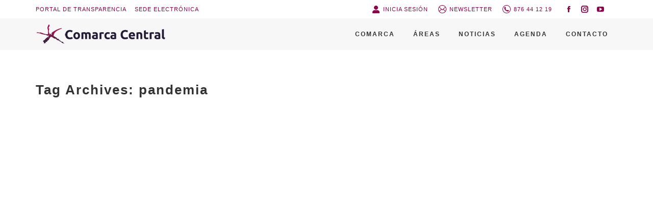

--- FILE ---
content_type: text/html; charset=UTF-8
request_url: https://comarcacentral.es/tag/pandemia/
body_size: 15625
content:
<!DOCTYPE html>
<!--[if !(IE 6) | !(IE 7) | !(IE 8)  ]><!--><html lang="es" class="no-js">
<!--<![endif]--><head><script data-no-optimize="1">var litespeed_docref=sessionStorage.getItem("litespeed_docref");litespeed_docref&&(Object.defineProperty(document,"referrer",{get:function(){return litespeed_docref}}),sessionStorage.removeItem("litespeed_docref"));</script> <meta charset="UTF-8" /><link data-optimized="2" rel="stylesheet" href="https://comarcacentral.es/wp-content/litespeed/css/6a1e5cd60e927869e83f5d545e3fe6b7.css?ver=72d7c" /><meta name="viewport" content="width=device-width, initial-scale=1, maximum-scale=1, user-scalable=0"><link rel="profile" href="https://gmpg.org/xfn/11" /><title>pandemia &#8211; Comarca Central</title><meta name='robots' content='max-image-preview:large' /><style>img:is([sizes="auto" i], [sizes^="auto," i]) { contain-intrinsic-size: 3000px 1500px }</style><link rel='dns-prefetch' href='//www.googletagmanager.com' /><link rel='dns-prefetch' href='//fonts.googleapis.com' /><link rel="alternate" type="application/rss+xml" title="Comarca Central &raquo; Feed" href="https://comarcacentral.es/feed/" /><link rel="alternate" type="application/rss+xml" title="Comarca Central &raquo; Feed de los comentarios" href="https://comarcacentral.es/comments/feed/" /><link rel="alternate" type="text/calendar" title="Comarca Central &raquo; iCal Feed" href="https://comarcacentral.es/agenda/?ical=1" /><link rel="alternate" type="application/rss+xml" title="Comarca Central &raquo; Etiqueta pandemia del feed" href="https://comarcacentral.es/tag/pandemia/feed/" /><style id='wp-block-library-theme-inline-css'>.wp-block-audio :where(figcaption){color:#555;font-size:13px;text-align:center}.is-dark-theme .wp-block-audio :where(figcaption){color:#ffffffa6}.wp-block-audio{margin:0 0 1em}.wp-block-code{border:1px solid #ccc;border-radius:4px;font-family:Menlo,Consolas,monaco,monospace;padding:.8em 1em}.wp-block-embed :where(figcaption){color:#555;font-size:13px;text-align:center}.is-dark-theme .wp-block-embed :where(figcaption){color:#ffffffa6}.wp-block-embed{margin:0 0 1em}.blocks-gallery-caption{color:#555;font-size:13px;text-align:center}.is-dark-theme .blocks-gallery-caption{color:#ffffffa6}:root :where(.wp-block-image figcaption){color:#555;font-size:13px;text-align:center}.is-dark-theme :root :where(.wp-block-image figcaption){color:#ffffffa6}.wp-block-image{margin:0 0 1em}.wp-block-pullquote{border-bottom:4px solid;border-top:4px solid;color:currentColor;margin-bottom:1.75em}.wp-block-pullquote cite,.wp-block-pullquote footer,.wp-block-pullquote__citation{color:currentColor;font-size:.8125em;font-style:normal;text-transform:uppercase}.wp-block-quote{border-left:.25em solid;margin:0 0 1.75em;padding-left:1em}.wp-block-quote cite,.wp-block-quote footer{color:currentColor;font-size:.8125em;font-style:normal;position:relative}.wp-block-quote:where(.has-text-align-right){border-left:none;border-right:.25em solid;padding-left:0;padding-right:1em}.wp-block-quote:where(.has-text-align-center){border:none;padding-left:0}.wp-block-quote.is-large,.wp-block-quote.is-style-large,.wp-block-quote:where(.is-style-plain){border:none}.wp-block-search .wp-block-search__label{font-weight:700}.wp-block-search__button{border:1px solid #ccc;padding:.375em .625em}:where(.wp-block-group.has-background){padding:1.25em 2.375em}.wp-block-separator.has-css-opacity{opacity:.4}.wp-block-separator{border:none;border-bottom:2px solid;margin-left:auto;margin-right:auto}.wp-block-separator.has-alpha-channel-opacity{opacity:1}.wp-block-separator:not(.is-style-wide):not(.is-style-dots){width:100px}.wp-block-separator.has-background:not(.is-style-dots){border-bottom:none;height:1px}.wp-block-separator.has-background:not(.is-style-wide):not(.is-style-dots){height:2px}.wp-block-table{margin:0 0 1em}.wp-block-table td,.wp-block-table th{word-break:normal}.wp-block-table :where(figcaption){color:#555;font-size:13px;text-align:center}.is-dark-theme .wp-block-table :where(figcaption){color:#ffffffa6}.wp-block-video :where(figcaption){color:#555;font-size:13px;text-align:center}.is-dark-theme .wp-block-video :where(figcaption){color:#ffffffa6}.wp-block-video{margin:0 0 1em}:root :where(.wp-block-template-part.has-background){margin-bottom:0;margin-top:0;padding:1.25em 2.375em}</style><style id='classic-theme-styles-inline-css'>/*! This file is auto-generated */
.wp-block-button__link{color:#fff;background-color:#32373c;border-radius:9999px;box-shadow:none;text-decoration:none;padding:calc(.667em + 2px) calc(1.333em + 2px);font-size:1.125em}.wp-block-file__button{background:#32373c;color:#fff;text-decoration:none}</style><style id='global-styles-inline-css'>:root{--wp--preset--aspect-ratio--square: 1;--wp--preset--aspect-ratio--4-3: 4/3;--wp--preset--aspect-ratio--3-4: 3/4;--wp--preset--aspect-ratio--3-2: 3/2;--wp--preset--aspect-ratio--2-3: 2/3;--wp--preset--aspect-ratio--16-9: 16/9;--wp--preset--aspect-ratio--9-16: 9/16;--wp--preset--color--black: #000000;--wp--preset--color--cyan-bluish-gray: #abb8c3;--wp--preset--color--white: #FFF;--wp--preset--color--pale-pink: #f78da7;--wp--preset--color--vivid-red: #cf2e2e;--wp--preset--color--luminous-vivid-orange: #ff6900;--wp--preset--color--luminous-vivid-amber: #fcb900;--wp--preset--color--light-green-cyan: #7bdcb5;--wp--preset--color--vivid-green-cyan: #00d084;--wp--preset--color--pale-cyan-blue: #8ed1fc;--wp--preset--color--vivid-cyan-blue: #0693e3;--wp--preset--color--vivid-purple: #9b51e0;--wp--preset--color--accent: #910048;--wp--preset--color--dark-gray: #111;--wp--preset--color--light-gray: #767676;--wp--preset--gradient--vivid-cyan-blue-to-vivid-purple: linear-gradient(135deg,rgba(6,147,227,1) 0%,rgb(155,81,224) 100%);--wp--preset--gradient--light-green-cyan-to-vivid-green-cyan: linear-gradient(135deg,rgb(122,220,180) 0%,rgb(0,208,130) 100%);--wp--preset--gradient--luminous-vivid-amber-to-luminous-vivid-orange: linear-gradient(135deg,rgba(252,185,0,1) 0%,rgba(255,105,0,1) 100%);--wp--preset--gradient--luminous-vivid-orange-to-vivid-red: linear-gradient(135deg,rgba(255,105,0,1) 0%,rgb(207,46,46) 100%);--wp--preset--gradient--very-light-gray-to-cyan-bluish-gray: linear-gradient(135deg,rgb(238,238,238) 0%,rgb(169,184,195) 100%);--wp--preset--gradient--cool-to-warm-spectrum: linear-gradient(135deg,rgb(74,234,220) 0%,rgb(151,120,209) 20%,rgb(207,42,186) 40%,rgb(238,44,130) 60%,rgb(251,105,98) 80%,rgb(254,248,76) 100%);--wp--preset--gradient--blush-light-purple: linear-gradient(135deg,rgb(255,206,236) 0%,rgb(152,150,240) 100%);--wp--preset--gradient--blush-bordeaux: linear-gradient(135deg,rgb(254,205,165) 0%,rgb(254,45,45) 50%,rgb(107,0,62) 100%);--wp--preset--gradient--luminous-dusk: linear-gradient(135deg,rgb(255,203,112) 0%,rgb(199,81,192) 50%,rgb(65,88,208) 100%);--wp--preset--gradient--pale-ocean: linear-gradient(135deg,rgb(255,245,203) 0%,rgb(182,227,212) 50%,rgb(51,167,181) 100%);--wp--preset--gradient--electric-grass: linear-gradient(135deg,rgb(202,248,128) 0%,rgb(113,206,126) 100%);--wp--preset--gradient--midnight: linear-gradient(135deg,rgb(2,3,129) 0%,rgb(40,116,252) 100%);--wp--preset--font-size--small: 13px;--wp--preset--font-size--medium: 20px;--wp--preset--font-size--large: 36px;--wp--preset--font-size--x-large: 42px;--wp--preset--spacing--20: 0.44rem;--wp--preset--spacing--30: 0.67rem;--wp--preset--spacing--40: 1rem;--wp--preset--spacing--50: 1.5rem;--wp--preset--spacing--60: 2.25rem;--wp--preset--spacing--70: 3.38rem;--wp--preset--spacing--80: 5.06rem;--wp--preset--shadow--natural: 6px 6px 9px rgba(0, 0, 0, 0.2);--wp--preset--shadow--deep: 12px 12px 50px rgba(0, 0, 0, 0.4);--wp--preset--shadow--sharp: 6px 6px 0px rgba(0, 0, 0, 0.2);--wp--preset--shadow--outlined: 6px 6px 0px -3px rgba(255, 255, 255, 1), 6px 6px rgba(0, 0, 0, 1);--wp--preset--shadow--crisp: 6px 6px 0px rgba(0, 0, 0, 1);}:where(.is-layout-flex){gap: 0.5em;}:where(.is-layout-grid){gap: 0.5em;}body .is-layout-flex{display: flex;}.is-layout-flex{flex-wrap: wrap;align-items: center;}.is-layout-flex > :is(*, div){margin: 0;}body .is-layout-grid{display: grid;}.is-layout-grid > :is(*, div){margin: 0;}:where(.wp-block-columns.is-layout-flex){gap: 2em;}:where(.wp-block-columns.is-layout-grid){gap: 2em;}:where(.wp-block-post-template.is-layout-flex){gap: 1.25em;}:where(.wp-block-post-template.is-layout-grid){gap: 1.25em;}.has-black-color{color: var(--wp--preset--color--black) !important;}.has-cyan-bluish-gray-color{color: var(--wp--preset--color--cyan-bluish-gray) !important;}.has-white-color{color: var(--wp--preset--color--white) !important;}.has-pale-pink-color{color: var(--wp--preset--color--pale-pink) !important;}.has-vivid-red-color{color: var(--wp--preset--color--vivid-red) !important;}.has-luminous-vivid-orange-color{color: var(--wp--preset--color--luminous-vivid-orange) !important;}.has-luminous-vivid-amber-color{color: var(--wp--preset--color--luminous-vivid-amber) !important;}.has-light-green-cyan-color{color: var(--wp--preset--color--light-green-cyan) !important;}.has-vivid-green-cyan-color{color: var(--wp--preset--color--vivid-green-cyan) !important;}.has-pale-cyan-blue-color{color: var(--wp--preset--color--pale-cyan-blue) !important;}.has-vivid-cyan-blue-color{color: var(--wp--preset--color--vivid-cyan-blue) !important;}.has-vivid-purple-color{color: var(--wp--preset--color--vivid-purple) !important;}.has-black-background-color{background-color: var(--wp--preset--color--black) !important;}.has-cyan-bluish-gray-background-color{background-color: var(--wp--preset--color--cyan-bluish-gray) !important;}.has-white-background-color{background-color: var(--wp--preset--color--white) !important;}.has-pale-pink-background-color{background-color: var(--wp--preset--color--pale-pink) !important;}.has-vivid-red-background-color{background-color: var(--wp--preset--color--vivid-red) !important;}.has-luminous-vivid-orange-background-color{background-color: var(--wp--preset--color--luminous-vivid-orange) !important;}.has-luminous-vivid-amber-background-color{background-color: var(--wp--preset--color--luminous-vivid-amber) !important;}.has-light-green-cyan-background-color{background-color: var(--wp--preset--color--light-green-cyan) !important;}.has-vivid-green-cyan-background-color{background-color: var(--wp--preset--color--vivid-green-cyan) !important;}.has-pale-cyan-blue-background-color{background-color: var(--wp--preset--color--pale-cyan-blue) !important;}.has-vivid-cyan-blue-background-color{background-color: var(--wp--preset--color--vivid-cyan-blue) !important;}.has-vivid-purple-background-color{background-color: var(--wp--preset--color--vivid-purple) !important;}.has-black-border-color{border-color: var(--wp--preset--color--black) !important;}.has-cyan-bluish-gray-border-color{border-color: var(--wp--preset--color--cyan-bluish-gray) !important;}.has-white-border-color{border-color: var(--wp--preset--color--white) !important;}.has-pale-pink-border-color{border-color: var(--wp--preset--color--pale-pink) !important;}.has-vivid-red-border-color{border-color: var(--wp--preset--color--vivid-red) !important;}.has-luminous-vivid-orange-border-color{border-color: var(--wp--preset--color--luminous-vivid-orange) !important;}.has-luminous-vivid-amber-border-color{border-color: var(--wp--preset--color--luminous-vivid-amber) !important;}.has-light-green-cyan-border-color{border-color: var(--wp--preset--color--light-green-cyan) !important;}.has-vivid-green-cyan-border-color{border-color: var(--wp--preset--color--vivid-green-cyan) !important;}.has-pale-cyan-blue-border-color{border-color: var(--wp--preset--color--pale-cyan-blue) !important;}.has-vivid-cyan-blue-border-color{border-color: var(--wp--preset--color--vivid-cyan-blue) !important;}.has-vivid-purple-border-color{border-color: var(--wp--preset--color--vivid-purple) !important;}.has-vivid-cyan-blue-to-vivid-purple-gradient-background{background: var(--wp--preset--gradient--vivid-cyan-blue-to-vivid-purple) !important;}.has-light-green-cyan-to-vivid-green-cyan-gradient-background{background: var(--wp--preset--gradient--light-green-cyan-to-vivid-green-cyan) !important;}.has-luminous-vivid-amber-to-luminous-vivid-orange-gradient-background{background: var(--wp--preset--gradient--luminous-vivid-amber-to-luminous-vivid-orange) !important;}.has-luminous-vivid-orange-to-vivid-red-gradient-background{background: var(--wp--preset--gradient--luminous-vivid-orange-to-vivid-red) !important;}.has-very-light-gray-to-cyan-bluish-gray-gradient-background{background: var(--wp--preset--gradient--very-light-gray-to-cyan-bluish-gray) !important;}.has-cool-to-warm-spectrum-gradient-background{background: var(--wp--preset--gradient--cool-to-warm-spectrum) !important;}.has-blush-light-purple-gradient-background{background: var(--wp--preset--gradient--blush-light-purple) !important;}.has-blush-bordeaux-gradient-background{background: var(--wp--preset--gradient--blush-bordeaux) !important;}.has-luminous-dusk-gradient-background{background: var(--wp--preset--gradient--luminous-dusk) !important;}.has-pale-ocean-gradient-background{background: var(--wp--preset--gradient--pale-ocean) !important;}.has-electric-grass-gradient-background{background: var(--wp--preset--gradient--electric-grass) !important;}.has-midnight-gradient-background{background: var(--wp--preset--gradient--midnight) !important;}.has-small-font-size{font-size: var(--wp--preset--font-size--small) !important;}.has-medium-font-size{font-size: var(--wp--preset--font-size--medium) !important;}.has-large-font-size{font-size: var(--wp--preset--font-size--large) !important;}.has-x-large-font-size{font-size: var(--wp--preset--font-size--x-large) !important;}
:where(.wp-block-post-template.is-layout-flex){gap: 1.25em;}:where(.wp-block-post-template.is-layout-grid){gap: 1.25em;}
:where(.wp-block-columns.is-layout-flex){gap: 2em;}:where(.wp-block-columns.is-layout-grid){gap: 2em;}
:root :where(.wp-block-pullquote){font-size: 1.5em;line-height: 1.6;}</style> <script type="litespeed/javascript" data-src="https://comarcacentral.es/wp-includes/js/jquery/jquery.min.js" id="jquery-core-js"></script> <script id="cookie-law-info-js-extra" type="litespeed/javascript">var Cli_Data={"nn_cookie_ids":[],"cookielist":[],"non_necessary_cookies":[],"ccpaEnabled":"","ccpaRegionBased":"","ccpaBarEnabled":"","strictlyEnabled":["necessary","obligatoire"],"ccpaType":"gdpr","js_blocking":"1","custom_integration":"","triggerDomRefresh":"","secure_cookies":""};var cli_cookiebar_settings={"animate_speed_hide":"500","animate_speed_show":"500","background":"#FFF","border":"#b1a6a6c2","border_on":"","button_1_button_colour":"#221c35","button_1_button_hover":"#1b162a","button_1_link_colour":"#fff","button_1_as_button":"1","button_1_new_win":"","button_2_button_colour":"#333","button_2_button_hover":"#292929","button_2_link_colour":"#444","button_2_as_button":"","button_2_hidebar":"","button_3_button_colour":"#6b6b6b","button_3_button_hover":"#565656","button_3_link_colour":"#fff","button_3_as_button":"1","button_3_new_win":"","button_4_button_colour":"#000","button_4_button_hover":"#000000","button_4_link_colour":"#221c35","button_4_as_button":"","button_7_button_colour":"#61a229","button_7_button_hover":"#4e8221","button_7_link_colour":"#fff","button_7_as_button":"1","button_7_new_win":"","font_family":"inherit","header_fix":"","notify_animate_hide":"1","notify_animate_show":"","notify_div_id":"#cookie-law-info-bar","notify_position_horizontal":"right","notify_position_vertical":"top","scroll_close":"","scroll_close_reload":"","accept_close_reload":"","reject_close_reload":"1","showagain_tab":"","showagain_background":"#fff","showagain_border":"#000","showagain_div_id":"#cookie-law-info-again","showagain_x_position":"100px","text":"#333333","show_once_yn":"","show_once":"10000","logging_on":"","as_popup":"","popup_overlay":"1","bar_heading_text":"Uso de Cookies","cookie_bar_as":"popup","popup_showagain_position":"bottom-right","widget_position":"left"};var log_object={"ajax_url":"https:\/\/comarcacentral.es\/wp-admin\/admin-ajax.php"}</script> <script id="login-with-ajax-js-extra" type="litespeed/javascript">var LWA={"ajaxurl":"https:\/\/comarcacentral.es\/wp-admin\/admin-ajax.php","off":""}</script> <script id="dt-above-fold-js-extra" type="litespeed/javascript">var dtLocal={"themeUrl":"https:\/\/comarcacentral.es\/wp-content\/themes\/dt-the7","passText":"To view this protected post, enter the password below:","moreButtonText":{"loading":"Loading...","loadMore":"Load more"},"postID":"308","ajaxurl":"https:\/\/comarcacentral.es\/wp-admin\/admin-ajax.php","REST":{"baseUrl":"https:\/\/comarcacentral.es\/wp-json\/the7\/v1","endpoints":{"sendMail":"\/send-mail"}},"contactMessages":{"required":"One or more fields have an error. Please check and try again.","terms":"Please accept the privacy policy.","fillTheCaptchaError":"Please, fill the captcha."},"captchaSiteKey":"","ajaxNonce":"f76788f238","pageData":{"type":"archive","template":"archive","layout":"masonry"},"themeSettings":{"smoothScroll":"off","lazyLoading":!1,"desktopHeader":{"height":62},"ToggleCaptionEnabled":"disabled","ToggleCaption":"Navigation","floatingHeader":{"showAfter":94,"showMenu":!0,"height":60,"logo":{"showLogo":!0,"html":"<img class=\" preload-me\" src=\"https:\/\/comarcacentral.es\/wp-content\/uploads\/2021\/12\/Logotipo-Comarca-Central_Horizontal-prporcionadox40.png\" srcset=\"https:\/\/comarcacentral.es\/wp-content\/uploads\/2021\/12\/Logotipo-Comarca-Central_Horizontal-prporcionadox40.png 258w, https:\/\/comarcacentral.es\/wp-content\/uploads\/2021\/12\/Logotipo-Comarca-Central_Horizontal-prporcionadox80.png 515w\" width=\"258\" height=\"40\"   sizes=\"258px\" alt=\"Comarca Central\" \/>","url":"https:\/\/comarcacentral.es\/"}},"topLine":{"floatingTopLine":{"logo":{"showLogo":!1,"html":""}}},"mobileHeader":{"firstSwitchPoint":992,"secondSwitchPoint":778,"firstSwitchPointHeight":60,"secondSwitchPointHeight":60,"mobileToggleCaptionEnabled":"disabled","mobileToggleCaption":"Men\u00fa"},"stickyMobileHeaderFirstSwitch":{"logo":{"html":"<img class=\" preload-me\" src=\"https:\/\/comarcacentral.es\/wp-content\/uploads\/2021\/12\/Logotipo-Comarca-Central_Horizontal-prporcionadox40.png\" srcset=\"https:\/\/comarcacentral.es\/wp-content\/uploads\/2021\/12\/Logotipo-Comarca-Central_Horizontal-prporcionadox40.png 258w, https:\/\/comarcacentral.es\/wp-content\/uploads\/2021\/12\/Logotipo-Comarca-Central_Horizontal-prporcionadox80.png 515w\" width=\"258\" height=\"40\"   sizes=\"258px\" alt=\"Comarca Central\" \/>"}},"stickyMobileHeaderSecondSwitch":{"logo":{"html":"<img class=\" preload-me\" src=\"https:\/\/comarcacentral.es\/wp-content\/uploads\/2021\/12\/Logotipo-Comarca-Central_Horizontal-prporcionadox40.png\" srcset=\"https:\/\/comarcacentral.es\/wp-content\/uploads\/2021\/12\/Logotipo-Comarca-Central_Horizontal-prporcionadox40.png 258w, https:\/\/comarcacentral.es\/wp-content\/uploads\/2021\/12\/Logotipo-Comarca-Central_Horizontal-prporcionadox80.png 515w\" width=\"258\" height=\"40\"   sizes=\"258px\" alt=\"Comarca Central\" \/>"}},"sidebar":{"switchPoint":992},"boxedWidth":"1280px"},"elementor":{"settings":{"container_width":1140}}};var dtShare={"shareButtonText":{"facebook":"Share on Facebook","twitter":"Share on X","pinterest":"Pin it","linkedin":"Share on Linkedin","whatsapp":"Share on Whatsapp"},"overlayOpacity":"85"}</script>  <script type="litespeed/javascript" data-src="https://www.googletagmanager.com/gtag/js?id=G-JBFHNN2P0Y" id="google_gtagjs-js"></script> <script id="google_gtagjs-js-after" type="litespeed/javascript">window.dataLayer=window.dataLayer||[];function gtag(){dataLayer.push(arguments)}
gtag("set","linker",{"domains":["comarcacentral.es"]});gtag("js",new Date());gtag("set","developer_id.dZTNiMT",!0);gtag("config","G-JBFHNN2P0Y")</script> <link rel="https://api.w.org/" href="https://comarcacentral.es/wp-json/" /><link rel="alternate" title="JSON" type="application/json" href="https://comarcacentral.es/wp-json/wp/v2/tags/40" /><link rel="EditURI" type="application/rsd+xml" title="RSD" href="https://comarcacentral.es/xmlrpc.php?rsd" /><meta name="generator" content="WordPress 6.7.2" /><meta name="generator" content="Site Kit by Google 1.148.0" /><meta name="tec-api-version" content="v1"><meta name="tec-api-origin" content="https://comarcacentral.es"><link rel="alternate" href="https://comarcacentral.es/wp-json/tribe/events/v1/events/?tags=pandemia" /><meta name="generator" content="Elementor 3.27.7; settings: css_print_method-external, google_font-enabled, font_display-auto"><style>.e-con.e-parent:nth-of-type(n+4):not(.e-lazyloaded):not(.e-no-lazyload),
				.e-con.e-parent:nth-of-type(n+4):not(.e-lazyloaded):not(.e-no-lazyload) * {
					background-image: none !important;
				}
				@media screen and (max-height: 1024px) {
					.e-con.e-parent:nth-of-type(n+3):not(.e-lazyloaded):not(.e-no-lazyload),
					.e-con.e-parent:nth-of-type(n+3):not(.e-lazyloaded):not(.e-no-lazyload) * {
						background-image: none !important;
					}
				}
				@media screen and (max-height: 640px) {
					.e-con.e-parent:nth-of-type(n+2):not(.e-lazyloaded):not(.e-no-lazyload),
					.e-con.e-parent:nth-of-type(n+2):not(.e-lazyloaded):not(.e-no-lazyload) * {
						background-image: none !important;
					}
				}</style><link rel="icon" href="https://comarcacentral.es/wp-content/uploads/2022/02/favicon-comarca-512.jpg" type="image/jpeg" sizes="16x16"/><link rel="icon" href="https://comarcacentral.es/wp-content/uploads/2022/02/favicon-comarca-512.jpg" type="image/jpeg" sizes="32x32"/><link rel="apple-touch-icon" href="https://comarcacentral.es/wp-content/uploads/2022/02/favicon-comarca-512.jpg"><link rel="apple-touch-icon" sizes="76x76" href="https://comarcacentral.es/wp-content/uploads/2022/02/favicon-comarca-512.jpg"><link rel="apple-touch-icon" sizes="120x120" href="https://comarcacentral.es/wp-content/uploads/2022/02/favicon-comarca-512.jpg"><link rel="apple-touch-icon" sizes="152x152" href="https://comarcacentral.es/wp-content/uploads/2022/02/favicon-comarca-512.jpg"><style id='the7-custom-inline-css' type='text/css'>.sub-nav .menu-item i.fa,
.sub-nav .menu-item i.fas,
.sub-nav .menu-item i.far,
.sub-nav .menu-item i.fab {
	text-align: center;
	width: 1.25em;
}</style></head><body id="the7-body" class="archive tag tag-pandemia tag-40 wp-custom-logo wp-embed-responsive tribe-no-js layout-masonry description-under-image dt-responsive-on right-mobile-menu-close-icon ouside-menu-close-icon mobile-hamburger-close-bg-enable mobile-hamburger-close-bg-hover-enable  rotate-medium-mobile-menu-close-icon fade-medium-menu-close-icon srcset-enabled btn-flat custom-btn-color custom-btn-hover-color phantom-sticky phantom-disable-decoration phantom-main-logo-on sticky-mobile-header top-header first-switch-logo-left first-switch-menu-right second-switch-logo-left second-switch-menu-right right-mobile-menu layzr-loading-on no-avatars popup-message-style the7-ver-12.3.1 elementor-default elementor-kit-164 tribe-theme-dt-the7"><div id="page" >
<a class="skip-link screen-reader-text" href="#content">Skip to content</a><div class="masthead inline-header right widgets full-height animate-color-mobile-menu-icon show-sub-menu-on-hover"  role="banner"><div class="top-bar top-bar-line-hide"><div class="top-bar-bg" ></div><div class="left-widgets mini-widgets"><div class="mini-nav show-on-desktop near-logo-first-switch in-menu-second-switch list-type-menu list-type-menu-first-switch list-type-menu-second-switch"><ul id="header_microwidget2-menu"><li class="menu-item menu-item-type-custom menu-item-object-custom menu-item-1143 first depth-0"><a href='https://comarcacentral.sedelectronica.es/transparency' target='_blank' data-level='1'><span class="menu-item-text"><span class="menu-text">Portal de Transparencia</span></span></a></li><li class="boton-sede menu-item menu-item-type-custom menu-item-object-custom menu-item-1142 last depth-0"><a href='https://comarcacentral.sedelectronica.es/' target='_blank' data-level='1'><span class="menu-item-text"><span class="menu-text">Sede Electrónica</span></span></a></li></ul><div class="menu-select"><span class="customSelect1"><span class="customSelectInner">Superior</span></span></div></div></div><div class="right-widgets mini-widgets"><div class="mini-login show-on-desktop near-logo-first-switch in-menu-second-switch"><a href="https://comarcacentral.es/cmrccntrl/" class="submit"><i class="the7-mw-icon-login-bold"></i>Inicia sesión</a></div><a href="/newsletter/" class="mini-contacts multipurpose_1 show-on-desktop near-logo-first-switch in-menu-second-switch"><i class="fa-fw icomoon-the7-font-the7-mail-09"></i>Newsletter</a><span class="mini-contacts phone show-on-desktop in-top-bar-left in-menu-second-switch"><i class="fa-fw icomoon-the7-font-the7-phone-041"></i>876 44 12 19</span><div class="soc-ico show-on-desktop in-top-bar-right in-menu-second-switch disabled-bg disabled-border border-off hover-disabled-bg hover-disabled-border  hover-border-off"><a title="Facebook page opens in new window" href="https://www.facebook.com/LaComarcaCentral" target="_blank" class="facebook"><span class="soc-font-icon"></span><span class="screen-reader-text">Facebook page opens in new window</span></a><a title="Instagram page opens in new window" href="https://www.instagram.com/comarca_central/" target="_blank" class="instagram"><span class="soc-font-icon"></span><span class="screen-reader-text">Instagram page opens in new window</span></a><a title="YouTube page opens in new window" href="https://www.youtube.com/channel/UCz0-La1WeIUQvj7ZurpL-dg" target="_blank" class="you-tube"><span class="soc-font-icon"></span><span class="screen-reader-text">YouTube page opens in new window</span></a></div></div></div><header class="header-bar"><div class="branding"><div id="site-title" class="assistive-text">Comarca Central</div><div id="site-description" class="assistive-text">El centro de la provincia</div>
<a class="same-logo" href="https://comarcacentral.es/"><img data-lazyloaded="1" src="[data-uri]" class=" preload-me" data-src="https://comarcacentral.es/wp-content/uploads/2021/12/Logotipo-Comarca-Central_Horizontal-prporcionadox40.png" data-srcset="https://comarcacentral.es/wp-content/uploads/2021/12/Logotipo-Comarca-Central_Horizontal-prporcionadox40.png 258w, https://comarcacentral.es/wp-content/uploads/2021/12/Logotipo-Comarca-Central_Horizontal-prporcionadox80.png 515w" width="258" height="40"   data-sizes="258px" alt="Comarca Central" /></a></div><ul id="primary-menu" class="main-nav bg-outline-decoration hover-bg-decoration active-bg-decoration outside-item-double-margin"><li class="menu-item menu-item-type-custom menu-item-object-custom menu-item-has-children menu-item-2898 first has-children depth-0"><a href='#' class='not-clickable-item' data-level='1'><span class="menu-item-text"><span class="menu-text">Comarca</span></span></a><ul class="sub-nav level-arrows-on"><li class="menu-item menu-item-type-custom menu-item-object-custom menu-item-2854 first depth-1"><a href='/comarca/#!/institucion' data-level='2'><span class="menu-item-text"><span class="menu-text">Institución</span></span></a></li><li class="menu-item menu-item-type-custom menu-item-object-custom menu-item-2853 depth-1"><a href='/comarca/#!/presidencia' data-level='2'><span class="menu-item-text"><span class="menu-text">Presidencia</span></span></a></li><li class="menu-item menu-item-type-custom menu-item-object-custom menu-item-2846 depth-1"><a href='/comarca/#!/municipios' data-level='2'><span class="menu-item-text"><span class="menu-text">Municipios</span></span></a></li><li class="menu-item menu-item-type-custom menu-item-object-custom menu-item-6825 depth-1"><a href='/comarca/#!/antifraude' data-level='2'><span class="menu-item-text"><span class="menu-text">Plan Antifraude</span></span></a></li></ul></li><li class="menu-item menu-item-type-custom menu-item-object-custom menu-item-has-children menu-item-228 has-children depth-0"><a href='#' class='not-clickable-item' data-level='1'><span class="menu-item-text"><span class="menu-text">Áreas</span></span></a><ul class="sub-nav level-arrows-on"><li class="menu-item menu-item-type-post_type menu-item-object-page menu-item-406 first depth-1"><a href='https://comarcacentral.es/areas/cultura/' data-level='2'><span class="menu-item-text"><span class="menu-text">Cultura</span></span></a></li><li class="menu-item menu-item-type-post_type menu-item-object-page menu-item-1344 depth-1"><a href='https://comarcacentral.es/areas/red-de-bibliotecas/' data-level='2'><span class="menu-item-text"><span class="menu-text">Red de Bibliotecas</span></span></a></li><li class="menu-item menu-item-type-post_type menu-item-object-page menu-item-404 depth-1"><a href='https://comarcacentral.es/areas/juventud/' data-level='2'><span class="menu-item-text"><span class="menu-text">Juventud</span></span></a></li><li class="menu-item menu-item-type-post_type menu-item-object-page menu-item-405 depth-1"><a href='https://comarcacentral.es/areas/deporte/' data-level='2'><span class="menu-item-text"><span class="menu-text">Deporte</span></span></a></li><li class="menu-item menu-item-type-post_type menu-item-object-page menu-item-1343 depth-1"><a href='https://comarcacentral.es/areas/turismo-y-patrimonio/' data-level='2'><span class="menu-item-text"><span class="menu-text">Turismo y patrimonio</span></span></a></li><li class="menu-item menu-item-type-post_type menu-item-object-page menu-item-288 depth-1"><a href='https://comarcacentral.es/areas/servicios-sociales/' data-level='2'><span class="menu-item-text"><span class="menu-text">Servicios Sociales</span></span></a></li><li class="menu-item menu-item-type-post_type menu-item-object-page menu-item-429 depth-1"><a href='https://comarcacentral.es/areas/consumo/' data-level='2'><span class="menu-item-text"><span class="menu-text">Consumo</span></span></a></li><li class="menu-item menu-item-type-post_type menu-item-object-page menu-item-3951 depth-1"><a href='https://comarcacentral.es/areas/violencia-genero/' data-level='2'><span class="menu-item-text"><span class="menu-text">Violencia de género</span></span></a></li></ul></li><li class="menu-item menu-item-type-post_type menu-item-object-page menu-item-233 depth-0"><a href='https://comarcacentral.es/noticias/' data-level='1'><span class="menu-item-text"><span class="menu-text">Noticias</span></span></a></li><li class="menu-item menu-item-type-post_type_archive menu-item-object-tribe_events menu-item-1996 depth-0"><a href='https://comarcacentral.es/agenda/' data-level='1'><span class="menu-item-text"><span class="menu-text">Agenda</span></span></a></li><li class="menu-item menu-item-type-post_type menu-item-object-page menu-item-223 last depth-0"><a href='https://comarcacentral.es/contacto/' data-level='1'><span class="menu-item-text"><span class="menu-text">Contacto</span></span></a></li></ul></header></div><div role="navigation" aria-label="Main Menu" class="dt-mobile-header "><div class="dt-close-mobile-menu-icon" aria-label="Close" role="button" tabindex="0"><div class="close-line-wrap"><span class="close-line"></span><span class="close-line"></span><span class="close-line"></span></div></div><ul id="mobile-menu" class="mobile-main-nav"><li class="menu-item menu-item-type-custom menu-item-object-custom menu-item-has-children menu-item-2898 first has-children depth-0"><a href='#' class='not-clickable-item' data-level='1'><span class="menu-item-text"><span class="menu-text">Comarca</span></span></a><ul class="sub-nav level-arrows-on"><li class="menu-item menu-item-type-custom menu-item-object-custom menu-item-2854 first depth-1"><a href='/comarca/#!/institucion' data-level='2'><span class="menu-item-text"><span class="menu-text">Institución</span></span></a></li><li class="menu-item menu-item-type-custom menu-item-object-custom menu-item-2853 depth-1"><a href='/comarca/#!/presidencia' data-level='2'><span class="menu-item-text"><span class="menu-text">Presidencia</span></span></a></li><li class="menu-item menu-item-type-custom menu-item-object-custom menu-item-2846 depth-1"><a href='/comarca/#!/municipios' data-level='2'><span class="menu-item-text"><span class="menu-text">Municipios</span></span></a></li><li class="menu-item menu-item-type-custom menu-item-object-custom menu-item-6825 depth-1"><a href='/comarca/#!/antifraude' data-level='2'><span class="menu-item-text"><span class="menu-text">Plan Antifraude</span></span></a></li></ul></li><li class="menu-item menu-item-type-custom menu-item-object-custom menu-item-has-children menu-item-228 has-children depth-0"><a href='#' class='not-clickable-item' data-level='1'><span class="menu-item-text"><span class="menu-text">Áreas</span></span></a><ul class="sub-nav level-arrows-on"><li class="menu-item menu-item-type-post_type menu-item-object-page menu-item-406 first depth-1"><a href='https://comarcacentral.es/areas/cultura/' data-level='2'><span class="menu-item-text"><span class="menu-text">Cultura</span></span></a></li><li class="menu-item menu-item-type-post_type menu-item-object-page menu-item-1344 depth-1"><a href='https://comarcacentral.es/areas/red-de-bibliotecas/' data-level='2'><span class="menu-item-text"><span class="menu-text">Red de Bibliotecas</span></span></a></li><li class="menu-item menu-item-type-post_type menu-item-object-page menu-item-404 depth-1"><a href='https://comarcacentral.es/areas/juventud/' data-level='2'><span class="menu-item-text"><span class="menu-text">Juventud</span></span></a></li><li class="menu-item menu-item-type-post_type menu-item-object-page menu-item-405 depth-1"><a href='https://comarcacentral.es/areas/deporte/' data-level='2'><span class="menu-item-text"><span class="menu-text">Deporte</span></span></a></li><li class="menu-item menu-item-type-post_type menu-item-object-page menu-item-1343 depth-1"><a href='https://comarcacentral.es/areas/turismo-y-patrimonio/' data-level='2'><span class="menu-item-text"><span class="menu-text">Turismo y patrimonio</span></span></a></li><li class="menu-item menu-item-type-post_type menu-item-object-page menu-item-288 depth-1"><a href='https://comarcacentral.es/areas/servicios-sociales/' data-level='2'><span class="menu-item-text"><span class="menu-text">Servicios Sociales</span></span></a></li><li class="menu-item menu-item-type-post_type menu-item-object-page menu-item-429 depth-1"><a href='https://comarcacentral.es/areas/consumo/' data-level='2'><span class="menu-item-text"><span class="menu-text">Consumo</span></span></a></li><li class="menu-item menu-item-type-post_type menu-item-object-page menu-item-3951 depth-1"><a href='https://comarcacentral.es/areas/violencia-genero/' data-level='2'><span class="menu-item-text"><span class="menu-text">Violencia de género</span></span></a></li></ul></li><li class="menu-item menu-item-type-post_type menu-item-object-page menu-item-233 depth-0"><a href='https://comarcacentral.es/noticias/' data-level='1'><span class="menu-item-text"><span class="menu-text">Noticias</span></span></a></li><li class="menu-item menu-item-type-post_type_archive menu-item-object-tribe_events menu-item-1996 depth-0"><a href='https://comarcacentral.es/agenda/' data-level='1'><span class="menu-item-text"><span class="menu-text">Agenda</span></span></a></li><li class="menu-item menu-item-type-post_type menu-item-object-page menu-item-223 last depth-0"><a href='https://comarcacentral.es/contacto/' data-level='1'><span class="menu-item-text"><span class="menu-text">Contacto</span></span></a></li></ul><div class='mobile-mini-widgets-in-menu'></div></div><div class="page-title title-left disabled-bg breadcrumbs-off page-title-responsive-enabled"><div class="wf-wrap"><div class="page-title-head hgroup"><h1 >Tag Archives: <span>pandemia</span></h1></div></div></div><div id="main" class="sidebar-none sidebar-divider-off"><div class="main-gradient"></div><div class="wf-wrap"><div class="wf-container-main"><div id="content" class="content" role="main"><div class="wf-container loading-effect-fade-in iso-container bg-under-post description-under-image content-align-left" data-padding="10px" data-cur-page="1" data-width="320px" data-columns="3"><div class="wf-cell iso-item" data-post-id="308" data-date="2020-10-27T17:15:56+01:00" data-name="MIRADAS ECOFEMINISTAS EN TIEMPOS DE PANDEMIA"><article class="post post-308 type-post status-publish format-standard has-post-thumbnail hentry category-talleres tag-feminismo tag-pandemia category-23 bg-on fullwidth-img description-off"><div class="blog-media wf-td"><p><a href="https://comarcacentral.es/miradas-ecofeministas-en-tiempos-de-pandemia/" class="alignnone rollover layzr-bg" ><img fetchpriority="high" class="preload-me iso-lazy-load aspect" src="data:image/svg+xml,%3Csvg%20xmlns%3D&#39;http%3A%2F%2Fwww.w3.org%2F2000%2Fsvg&#39;%20viewBox%3D&#39;0%200%20620%20877&#39;%2F%3E" data-src="https://comarcacentral.es/wp-content/uploads/2020/10/CHARLA-YAYO-HERRERO-13.10.2020-002-scaled-620x877.jpg" data-srcset="https://comarcacentral.es/wp-content/uploads/2020/10/CHARLA-YAYO-HERRERO-13.10.2020-002-scaled-620x877.jpg 620w, https://comarcacentral.es/wp-content/uploads/2020/10/CHARLA-YAYO-HERRERO-13.10.2020-002-scaled-1240x1754.jpg 1240w" loading="eager" style="--ratio: 620 / 877" sizes="(max-width: 620px) 100vw, 620px" alt="" title="CHARLA YAYO HERRERO 13.10.2020 (002)" width="620" height="877"  /></a></p></div><div class="blog-content wf-td"><h3 class="entry-title"><a href="https://comarcacentral.es/miradas-ecofeministas-en-tiempos-de-pandemia/" title="MIRADAS ECOFEMINISTAS EN TIEMPOS DE PANDEMIA" rel="bookmark">MIRADAS ECOFEMINISTAS EN TIEMPOS DE PANDEMIA</a></h3><div class="entry-meta"><span class="category-link"><a href="https://comarcacentral.es/category/talleres/" >Talleres</a></span><a class="author vcard" href="https://comarcacentral.es/author/super/" title="View all posts by Antartico" rel="author">By <span class="fn">Antartico</span></a><a href="https://comarcacentral.es/2020/10/27/" title="17:15" class="data-link" rel="bookmark"><time class="entry-date updated" datetime="2020-10-27T17:15:56+01:00">octubre 27, 2020</time></a></div><p><span class="big">CHARLA DE YAYO HERRERO</span></p></div></article></div></div></div></div></div></div><footer id="footer" class="footer solid-bg"><div id="bottom-bar" class="solid-bg logo-left" role="contentinfo"><div class="wf-wrap"><div class="wf-container-bottom"><div class="wf-float-right"><div class="mini-nav"><ul id="bottom-menu"><li class="menu-item menu-item-type-post_type menu-item-object-page menu-item-328 first depth-0"><a href='https://comarcacentral.es/aviso-legal/' data-level='1'><span class="menu-item-text"><span class="menu-text">Aviso legal</span></span></a></li><li class="menu-item menu-item-type-post_type menu-item-object-page menu-item-327 depth-0"><a href='https://comarcacentral.es/politica-de-privacidad/' data-level='1'><span class="menu-item-text"><span class="menu-text">Sus datos seguros</span></span></a></li><li class="menu-item menu-item-type-post_type menu-item-object-page menu-item-332 depth-0"><a href='https://comarcacentral.es/politica-de-proteccion-de-datos/' data-level='1'><span class="menu-item-text"><span class="menu-text">Política de Protección de Datos</span></span></a></li><li class="menu-item menu-item-type-post_type menu-item-object-page menu-item-335 last depth-0"><a href='https://comarcacentral.es/politica-de-cookies/' data-level='1'><span class="menu-item-text"><span class="menu-text">Política de Cookies</span></span></a></li></ul><div class="menu-select"><span class="customSelect1"><span class="customSelectInner">Textos legales</span></span></div></div></div></div></div></div></footer><a href="#" class="scroll-top"><svg version="1.1" id="Layer_1" xmlns="http://www.w3.org/2000/svg" xmlns:xlink="http://www.w3.org/1999/xlink" x="0px" y="0px"
viewBox="0 0 16 16" style="enable-background:new 0 0 16 16;" xml:space="preserve">
<path d="M11.7,6.3l-3-3C8.5,3.1,8.3,3,8,3c0,0,0,0,0,0C7.7,3,7.5,3.1,7.3,3.3l-3,3c-0.4,0.4-0.4,1,0,1.4c0.4,0.4,1,0.4,1.4,0L7,6.4
V12c0,0.6,0.4,1,1,1s1-0.4,1-1V6.4l1.3,1.3c0.4,0.4,1,0.4,1.4,0C11.9,7.5,12,7.3,12,7S11.9,6.5,11.7,6.3z"/>
</svg><span class="screen-reader-text">Go to Top</span></a></div> <script type="litespeed/javascript">var hasJetBlogPlaylist=0</script> <div id="cookie-law-info-bar" data-nosnippet="true"><h5 class="cli_messagebar_head">Uso de Cookies</h5><span>Este sitio no utiliza cookies propias ni de terceros con finalidad analítica y/o publicitaria. Consulta la política de cookies. <a role='button' class="cli_settings_button" style="margin:5px 20px 5px 20px">Configurar cookies</a><a href="https://comarcacentral.es/politica-de-cookies" id="CONSTANT_OPEN_URL" target="_blank" class="cli-plugin-main-link" style="display:inline-block;margin:5px 20px 5px 20px">Más info</a><a role='button' data-cli_action="accept" id="cookie_action_close_header" class="medium cli-plugin-button cli-plugin-main-button cookie_action_close_header cli_action_button wt-cli-accept-btn" style="display:inline-block;margin:5px">Acepto</a><a role='button' id="cookie_action_close_header_reject" class="medium cli-plugin-button cli-plugin-main-button cookie_action_close_header_reject cli_action_button wt-cli-reject-btn" data-cli_action="reject" style="margin:5px">Rechazo</a></span></div><div id="cookie-law-info-again" style="display:none" data-nosnippet="true"><span id="cookie_hdr_showagain">Política de Cookies</span></div><div class="cli-modal" data-nosnippet="true" id="cliSettingsPopup" tabindex="-1" role="dialog" aria-labelledby="cliSettingsPopup" aria-hidden="true"><div class="cli-modal-dialog" role="document"><div class="cli-modal-content cli-bar-popup">
<button type="button" class="cli-modal-close" id="cliModalClose">
<svg class="" viewBox="0 0 24 24"><path d="M19 6.41l-1.41-1.41-5.59 5.59-5.59-5.59-1.41 1.41 5.59 5.59-5.59 5.59 1.41 1.41 5.59-5.59 5.59 5.59 1.41-1.41-5.59-5.59z"></path><path d="M0 0h24v24h-24z" fill="none"></path></svg>
<span class="wt-cli-sr-only">Cerrar</span>
</button><div class="cli-modal-body"><div class="cli-container-fluid cli-tab-container"><div class="cli-row"><div class="cli-col-12 cli-align-items-stretch cli-px-0"><div class="cli-privacy-overview"><h4>Resumen de privacidad</h4><div class="cli-privacy-content"><div class="cli-privacy-content-text">Este sitio web utiliza cookies para mejorar su experiencia mientras navega por el sitio web. Fuera de estas cookies, las cookies que se clasifican como necesarias se almacenan en su navegador, ya que son esenciales para el funcionamiento de las funcionalidades básicas del sitio web. También utilizamos cookies de terceros que nos ayudan a analizar y comprender cómo utiliza este sitio web. Estas cookies se almacenarán en su navegador solo con su consentimiento. También tiene la opción de optar por no recibir estas cookies. Pero la exclusión voluntaria de algunas de estas cookies puede afectar su experiencia de navegación.</div></div>
<a class="cli-privacy-readmore" aria-label="Mostrar más" role="button" data-readmore-text="Mostrar más" data-readless-text="Mostrar menos"></a></div></div><div class="cli-col-12 cli-align-items-stretch cli-px-0 cli-tab-section-container"><div class="cli-tab-section"><div class="cli-tab-header">
<a role="button" tabindex="0" class="cli-nav-link cli-settings-mobile" data-target="necessary" data-toggle="cli-toggle-tab">
Necesarias							</a><div class="wt-cli-necessary-checkbox">
<input type="checkbox" class="cli-user-preference-checkbox"  id="wt-cli-checkbox-necessary" data-id="checkbox-necessary" checked="checked"  />
<label class="form-check-label" for="wt-cli-checkbox-necessary">Necesarias</label></div>
<span class="cli-necessary-caption">Siempre activado</span></div><div class="cli-tab-content"><div class="cli-tab-pane cli-fade" data-id="necessary"><div class="wt-cli-cookie-description">
Las cookies necesarias son absolutamente esenciales para que el sitio web funcione correctamente. Esta categoría solo incluye cookies que garantizan funcionalidades básicas y características de seguridad del sitio web. Estas cookies no almacenan ninguna información personal.</div></div></div></div><div class="cli-tab-section"><div class="cli-tab-header">
<a role="button" tabindex="0" class="cli-nav-link cli-settings-mobile" data-target="non-necessary" data-toggle="cli-toggle-tab">
No necesarias							</a><div class="cli-switch">
<input type="checkbox" id="wt-cli-checkbox-non-necessary" class="cli-user-preference-checkbox"  data-id="checkbox-non-necessary" />
<label for="wt-cli-checkbox-non-necessary" class="cli-slider" data-cli-enable="Activado" data-cli-disable="Desactivado"><span class="wt-cli-sr-only">No necesarias</span></label></div></div><div class="cli-tab-content"><div class="cli-tab-pane cli-fade" data-id="non-necessary"><div class="wt-cli-cookie-description">
Las cookies que pueden no ser particularmente necesarias para que el sitio web funcione y se utilizan específicamente para recopilar datos personales del usuario a través de análisis, anuncios y otros contenidos integrados se denominan cookies no necesarias. Es obligatorio obtener el consentimiento del usuario antes de ejecutar estas cookies en su sitio web.</div></div></div></div></div></div></div></div><div class="cli-modal-footer"><div class="wt-cli-element cli-container-fluid cli-tab-container"><div class="cli-row"><div class="cli-col-12 cli-align-items-stretch cli-px-0"><div class="cli-tab-footer wt-cli-privacy-overview-actions">
<a id="wt-cli-privacy-save-btn" role="button" tabindex="0" data-cli-action="accept" class="wt-cli-privacy-btn cli_setting_save_button wt-cli-privacy-accept-btn cli-btn">GUARDAR Y ACEPTAR</a></div></div></div></div></div></div></div></div><div class="cli-modal-backdrop cli-fade cli-settings-overlay"></div><div class="cli-modal-backdrop cli-fade cli-popupbar-overlay"></div>
 <script type="litespeed/javascript">(function(body){'use strict';body.className=body.className.replace(/\btribe-no-js\b/,'tribe-js')})(document.body)</script> <script type="litespeed/javascript">var tribe_l10n_datatables={"aria":{"sort_ascending":": activate to sort column ascending","sort_descending":": activate to sort column descending"},"length_menu":"Show _MENU_ entries","empty_table":"No data available in table","info":"Showing _START_ to _END_ of _TOTAL_ entries","info_empty":"Showing 0 to 0 of 0 entries","info_filtered":"(filtered from _MAX_ total entries)","zero_records":"No matching records found","search":"Search:","all_selected_text":"All items on this page were selected. ","select_all_link":"Select all pages","clear_selection":"Clear Selection.","pagination":{"all":"All","next":"Next","previous":"Previous"},"select":{"rows":{"0":"","_":": Selected %d rows","1":": Selected 1 row"}},"datepicker":{"dayNames":["domingo","lunes","martes","mi\u00e9rcoles","jueves","viernes","s\u00e1bado"],"dayNamesShort":["Dom","Lun","Mar","Mi\u00e9","Jue","Vie","S\u00e1b"],"dayNamesMin":["D","L","M","X","J","V","S"],"monthNames":["enero","febrero","marzo","abril","mayo","junio","julio","agosto","septiembre","octubre","noviembre","diciembre"],"monthNamesShort":["enero","febrero","marzo","abril","mayo","junio","julio","agosto","septiembre","octubre","noviembre","diciembre"],"monthNamesMin":["Ene","Feb","Mar","Abr","May","Jun","Jul","Ago","Sep","Oct","Nov","Dic"],"nextText":"Next","prevText":"Prev","currentText":"Today","closeText":"Done","today":"Today","clear":"Clear"}}</script> <script type="litespeed/javascript">const lazyloadRunObserver=()=>{const lazyloadBackgrounds=document.querySelectorAll(`.e-con.e-parent:not(.e-lazyloaded)`);const lazyloadBackgroundObserver=new IntersectionObserver((entries)=>{entries.forEach((entry)=>{if(entry.isIntersecting){let lazyloadBackground=entry.target;if(lazyloadBackground){lazyloadBackground.classList.add('e-lazyloaded')}
lazyloadBackgroundObserver.unobserve(entry.target)}})},{rootMargin:'200px 0px 200px 0px'});lazyloadBackgrounds.forEach((lazyloadBackground)=>{lazyloadBackgroundObserver.observe(lazyloadBackground)})};const events=['DOMContentLiteSpeedLoaded','elementor/lazyload/observe',];events.forEach((event)=>{document.addEventListener(event,lazyloadRunObserver)})</script> <div class="pswp" tabindex="-1" role="dialog" aria-hidden="true"><div class="pswp__bg"></div><div class="pswp__scroll-wrap"><div class="pswp__container"><div class="pswp__item"></div><div class="pswp__item"></div><div class="pswp__item"></div></div><div class="pswp__ui pswp__ui--hidden"><div class="pswp__top-bar"><div class="pswp__counter"></div>
<button class="pswp__button pswp__button--close" title="Close (Esc)" aria-label="Close (Esc)"></button>
<button class="pswp__button pswp__button--share" title="Share" aria-label="Share"></button>
<button class="pswp__button pswp__button--fs" title="Toggle fullscreen" aria-label="Toggle fullscreen"></button>
<button class="pswp__button pswp__button--zoom" title="Zoom in/out" aria-label="Zoom in/out"></button><div class="pswp__preloader"><div class="pswp__preloader__icn"><div class="pswp__preloader__cut"><div class="pswp__preloader__donut"></div></div></div></div></div><div class="pswp__share-modal pswp__share-modal--hidden pswp__single-tap"><div class="pswp__share-tooltip"></div></div>
<button class="pswp__button pswp__button--arrow--left" title="Previous (arrow left)" aria-label="Previous (arrow left)">
</button>
<button class="pswp__button pswp__button--arrow--right" title="Next (arrow right)" aria-label="Next (arrow right)">
</button><div class="pswp__caption"><div class="pswp__caption__center"></div></div></div></div></div> <script data-no-optimize="1">!function(t,e){"object"==typeof exports&&"undefined"!=typeof module?module.exports=e():"function"==typeof define&&define.amd?define(e):(t="undefined"!=typeof globalThis?globalThis:t||self).LazyLoad=e()}(this,function(){"use strict";function e(){return(e=Object.assign||function(t){for(var e=1;e<arguments.length;e++){var n,a=arguments[e];for(n in a)Object.prototype.hasOwnProperty.call(a,n)&&(t[n]=a[n])}return t}).apply(this,arguments)}function i(t){return e({},it,t)}function o(t,e){var n,a="LazyLoad::Initialized",i=new t(e);try{n=new CustomEvent(a,{detail:{instance:i}})}catch(t){(n=document.createEvent("CustomEvent")).initCustomEvent(a,!1,!1,{instance:i})}window.dispatchEvent(n)}function l(t,e){return t.getAttribute(gt+e)}function c(t){return l(t,bt)}function s(t,e){return function(t,e,n){e=gt+e;null!==n?t.setAttribute(e,n):t.removeAttribute(e)}(t,bt,e)}function r(t){return s(t,null),0}function u(t){return null===c(t)}function d(t){return c(t)===vt}function f(t,e,n,a){t&&(void 0===a?void 0===n?t(e):t(e,n):t(e,n,a))}function _(t,e){nt?t.classList.add(e):t.className+=(t.className?" ":"")+e}function v(t,e){nt?t.classList.remove(e):t.className=t.className.replace(new RegExp("(^|\\s+)"+e+"(\\s+|$)")," ").replace(/^\s+/,"").replace(/\s+$/,"")}function g(t){return t.llTempImage}function b(t,e){!e||(e=e._observer)&&e.unobserve(t)}function p(t,e){t&&(t.loadingCount+=e)}function h(t,e){t&&(t.toLoadCount=e)}function n(t){for(var e,n=[],a=0;e=t.children[a];a+=1)"SOURCE"===e.tagName&&n.push(e);return n}function m(t,e){(t=t.parentNode)&&"PICTURE"===t.tagName&&n(t).forEach(e)}function a(t,e){n(t).forEach(e)}function E(t){return!!t[st]}function I(t){return t[st]}function y(t){return delete t[st]}function A(e,t){var n;E(e)||(n={},t.forEach(function(t){n[t]=e.getAttribute(t)}),e[st]=n)}function k(a,t){var i;E(a)&&(i=I(a),t.forEach(function(t){var e,n;e=a,(t=i[n=t])?e.setAttribute(n,t):e.removeAttribute(n)}))}function L(t,e,n){_(t,e.class_loading),s(t,ut),n&&(p(n,1),f(e.callback_loading,t,n))}function w(t,e,n){n&&t.setAttribute(e,n)}function x(t,e){w(t,ct,l(t,e.data_sizes)),w(t,rt,l(t,e.data_srcset)),w(t,ot,l(t,e.data_src))}function O(t,e,n){var a=l(t,e.data_bg_multi),i=l(t,e.data_bg_multi_hidpi);(a=at&&i?i:a)&&(t.style.backgroundImage=a,n=n,_(t=t,(e=e).class_applied),s(t,ft),n&&(e.unobserve_completed&&b(t,e),f(e.callback_applied,t,n)))}function N(t,e){!e||0<e.loadingCount||0<e.toLoadCount||f(t.callback_finish,e)}function C(t,e,n){t.addEventListener(e,n),t.llEvLisnrs[e]=n}function M(t){return!!t.llEvLisnrs}function z(t){if(M(t)){var e,n,a=t.llEvLisnrs;for(e in a){var i=a[e];n=e,i=i,t.removeEventListener(n,i)}delete t.llEvLisnrs}}function R(t,e,n){var a;delete t.llTempImage,p(n,-1),(a=n)&&--a.toLoadCount,v(t,e.class_loading),e.unobserve_completed&&b(t,n)}function T(o,r,c){var l=g(o)||o;M(l)||function(t,e,n){M(t)||(t.llEvLisnrs={});var a="VIDEO"===t.tagName?"loadeddata":"load";C(t,a,e),C(t,"error",n)}(l,function(t){var e,n,a,i;n=r,a=c,i=d(e=o),R(e,n,a),_(e,n.class_loaded),s(e,dt),f(n.callback_loaded,e,a),i||N(n,a),z(l)},function(t){var e,n,a,i;n=r,a=c,i=d(e=o),R(e,n,a),_(e,n.class_error),s(e,_t),f(n.callback_error,e,a),i||N(n,a),z(l)})}function G(t,e,n){var a,i,o,r,c;t.llTempImage=document.createElement("IMG"),T(t,e,n),E(c=t)||(c[st]={backgroundImage:c.style.backgroundImage}),o=n,r=l(a=t,(i=e).data_bg),c=l(a,i.data_bg_hidpi),(r=at&&c?c:r)&&(a.style.backgroundImage='url("'.concat(r,'")'),g(a).setAttribute(ot,r),L(a,i,o)),O(t,e,n)}function D(t,e,n){var a;T(t,e,n),a=e,e=n,(t=It[(n=t).tagName])&&(t(n,a),L(n,a,e))}function V(t,e,n){var a;a=t,(-1<yt.indexOf(a.tagName)?D:G)(t,e,n)}function F(t,e,n){var a;t.setAttribute("loading","lazy"),T(t,e,n),a=e,(e=It[(n=t).tagName])&&e(n,a),s(t,vt)}function j(t){t.removeAttribute(ot),t.removeAttribute(rt),t.removeAttribute(ct)}function P(t){m(t,function(t){k(t,Et)}),k(t,Et)}function S(t){var e;(e=At[t.tagName])?e(t):E(e=t)&&(t=I(e),e.style.backgroundImage=t.backgroundImage)}function U(t,e){var n;S(t),n=e,u(e=t)||d(e)||(v(e,n.class_entered),v(e,n.class_exited),v(e,n.class_applied),v(e,n.class_loading),v(e,n.class_loaded),v(e,n.class_error)),r(t),y(t)}function $(t,e,n,a){var i;n.cancel_on_exit&&(c(t)!==ut||"IMG"===t.tagName&&(z(t),m(i=t,function(t){j(t)}),j(i),P(t),v(t,n.class_loading),p(a,-1),r(t),f(n.callback_cancel,t,e,a)))}function q(t,e,n,a){var i,o,r=(o=t,0<=pt.indexOf(c(o)));s(t,"entered"),_(t,n.class_entered),v(t,n.class_exited),i=t,o=a,n.unobserve_entered&&b(i,o),f(n.callback_enter,t,e,a),r||V(t,n,a)}function H(t){return t.use_native&&"loading"in HTMLImageElement.prototype}function B(t,i,o){t.forEach(function(t){return(a=t).isIntersecting||0<a.intersectionRatio?q(t.target,t,i,o):(e=t.target,n=t,a=i,t=o,void(u(e)||(_(e,a.class_exited),$(e,n,a,t),f(a.callback_exit,e,n,t))));var e,n,a})}function J(e,n){var t;et&&!H(e)&&(n._observer=new IntersectionObserver(function(t){B(t,e,n)},{root:(t=e).container===document?null:t.container,rootMargin:t.thresholds||t.threshold+"px"}))}function K(t){return Array.prototype.slice.call(t)}function Q(t){return t.container.querySelectorAll(t.elements_selector)}function W(t){return c(t)===_t}function X(t,e){return e=t||Q(e),K(e).filter(u)}function Y(e,t){var n;(n=Q(e),K(n).filter(W)).forEach(function(t){v(t,e.class_error),r(t)}),t.update()}function t(t,e){var n,a,t=i(t);this._settings=t,this.loadingCount=0,J(t,this),n=t,a=this,Z&&window.addEventListener("online",function(){Y(n,a)}),this.update(e)}var Z="undefined"!=typeof window,tt=Z&&!("onscroll"in window)||"undefined"!=typeof navigator&&/(gle|ing|ro)bot|crawl|spider/i.test(navigator.userAgent),et=Z&&"IntersectionObserver"in window,nt=Z&&"classList"in document.createElement("p"),at=Z&&1<window.devicePixelRatio,it={elements_selector:".lazy",container:tt||Z?document:null,threshold:300,thresholds:null,data_src:"src",data_srcset:"srcset",data_sizes:"sizes",data_bg:"bg",data_bg_hidpi:"bg-hidpi",data_bg_multi:"bg-multi",data_bg_multi_hidpi:"bg-multi-hidpi",data_poster:"poster",class_applied:"applied",class_loading:"litespeed-loading",class_loaded:"litespeed-loaded",class_error:"error",class_entered:"entered",class_exited:"exited",unobserve_completed:!0,unobserve_entered:!1,cancel_on_exit:!0,callback_enter:null,callback_exit:null,callback_applied:null,callback_loading:null,callback_loaded:null,callback_error:null,callback_finish:null,callback_cancel:null,use_native:!1},ot="src",rt="srcset",ct="sizes",lt="poster",st="llOriginalAttrs",ut="loading",dt="loaded",ft="applied",_t="error",vt="native",gt="data-",bt="ll-status",pt=[ut,dt,ft,_t],ht=[ot],mt=[ot,lt],Et=[ot,rt,ct],It={IMG:function(t,e){m(t,function(t){A(t,Et),x(t,e)}),A(t,Et),x(t,e)},IFRAME:function(t,e){A(t,ht),w(t,ot,l(t,e.data_src))},VIDEO:function(t,e){a(t,function(t){A(t,ht),w(t,ot,l(t,e.data_src))}),A(t,mt),w(t,lt,l(t,e.data_poster)),w(t,ot,l(t,e.data_src)),t.load()}},yt=["IMG","IFRAME","VIDEO"],At={IMG:P,IFRAME:function(t){k(t,ht)},VIDEO:function(t){a(t,function(t){k(t,ht)}),k(t,mt),t.load()}},kt=["IMG","IFRAME","VIDEO"];return t.prototype={update:function(t){var e,n,a,i=this._settings,o=X(t,i);{if(h(this,o.length),!tt&&et)return H(i)?(e=i,n=this,o.forEach(function(t){-1!==kt.indexOf(t.tagName)&&F(t,e,n)}),void h(n,0)):(t=this._observer,i=o,t.disconnect(),a=t,void i.forEach(function(t){a.observe(t)}));this.loadAll(o)}},destroy:function(){this._observer&&this._observer.disconnect(),Q(this._settings).forEach(function(t){y(t)}),delete this._observer,delete this._settings,delete this.loadingCount,delete this.toLoadCount},loadAll:function(t){var e=this,n=this._settings;X(t,n).forEach(function(t){b(t,e),V(t,n,e)})},restoreAll:function(){var e=this._settings;Q(e).forEach(function(t){U(t,e)})}},t.load=function(t,e){e=i(e);V(t,e)},t.resetStatus=function(t){r(t)},Z&&function(t,e){if(e)if(e.length)for(var n,a=0;n=e[a];a+=1)o(t,n);else o(t,e)}(t,window.lazyLoadOptions),t});!function(e,t){"use strict";function a(){t.body.classList.add("litespeed_lazyloaded")}function n(){console.log("[LiteSpeed] Start Lazy Load Images"),d=new LazyLoad({elements_selector:"[data-lazyloaded]",callback_finish:a}),o=function(){d.update()},e.MutationObserver&&new MutationObserver(o).observe(t.documentElement,{childList:!0,subtree:!0,attributes:!0})}var d,o;e.addEventListener?e.addEventListener("load",n,!1):e.attachEvent("onload",n)}(window,document);</script><script data-no-optimize="1">var litespeed_vary=document.cookie.replace(/(?:(?:^|.*;\s*)_lscache_vary\s*\=\s*([^;]*).*$)|^.*$/,"");litespeed_vary||fetch("/wp-content/plugins/litespeed-cache/guest.vary.php",{method:"POST",cache:"no-cache",redirect:"follow"}).then(e=>e.json()).then(e=>{console.log(e),e.hasOwnProperty("reload")&&"yes"==e.reload&&(sessionStorage.setItem("litespeed_docref",document.referrer),window.location.reload(!0))});</script><script data-optimized="1" type="litespeed/javascript" data-src="https://comarcacentral.es/wp-content/litespeed/js/445828d2b5ade4c6a9f02955a87fdcee.js?ver=72d7c"></script><script>const litespeed_ui_events=["mouseover","click","keydown","wheel","touchmove","touchstart"];var urlCreator=window.URL||window.webkitURL;function litespeed_load_delayed_js_force(){console.log("[LiteSpeed] Start Load JS Delayed"),litespeed_ui_events.forEach(e=>{window.removeEventListener(e,litespeed_load_delayed_js_force,{passive:!0})}),document.querySelectorAll("iframe[data-litespeed-src]").forEach(e=>{e.setAttribute("src",e.getAttribute("data-litespeed-src"))}),"loading"==document.readyState?window.addEventListener("DOMContentLoaded",litespeed_load_delayed_js):litespeed_load_delayed_js()}litespeed_ui_events.forEach(e=>{window.addEventListener(e,litespeed_load_delayed_js_force,{passive:!0})});async function litespeed_load_delayed_js(){let t=[];for(var d in document.querySelectorAll('script[type="litespeed/javascript"]').forEach(e=>{t.push(e)}),t)await new Promise(e=>litespeed_load_one(t[d],e));document.dispatchEvent(new Event("DOMContentLiteSpeedLoaded")),window.dispatchEvent(new Event("DOMContentLiteSpeedLoaded"))}function litespeed_load_one(t,e){console.log("[LiteSpeed] Load ",t);var d=document.createElement("script");d.addEventListener("load",e),d.addEventListener("error",e),t.getAttributeNames().forEach(e=>{"type"!=e&&d.setAttribute("data-src"==e?"src":e,t.getAttribute(e))});let a=!(d.type="text/javascript");!d.src&&t.textContent&&(d.src=litespeed_inline2src(t.textContent),a=!0),t.after(d),t.remove(),a&&e()}function litespeed_inline2src(t){try{var d=urlCreator.createObjectURL(new Blob([t.replace(/^(?:<!--)?(.*?)(?:-->)?$/gm,"$1")],{type:"text/javascript"}))}catch(e){d="data:text/javascript;base64,"+btoa(t.replace(/^(?:<!--)?(.*?)(?:-->)?$/gm,"$1"))}return d}</script></body></html>
<!-- Page optimized by LiteSpeed Cache @2026-01-19 20:42:17 -->

<!-- Page cached by LiteSpeed Cache 6.5.4 on 2026-01-19 20:42:16 -->
<!-- Guest Mode -->
<!-- QUIC.cloud UCSS in queue -->